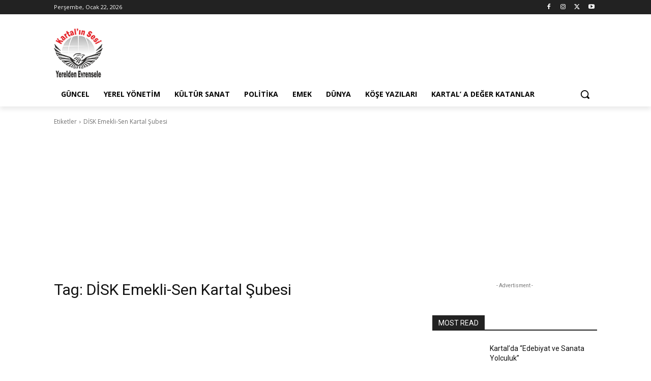

--- FILE ---
content_type: text/html; charset=utf-8
request_url: https://www.google.com/recaptcha/api2/aframe
body_size: 268
content:
<!DOCTYPE HTML><html><head><meta http-equiv="content-type" content="text/html; charset=UTF-8"></head><body><script nonce="l0pDSeLs6SwKGJHxHYcRUw">/** Anti-fraud and anti-abuse applications only. See google.com/recaptcha */ try{var clients={'sodar':'https://pagead2.googlesyndication.com/pagead/sodar?'};window.addEventListener("message",function(a){try{if(a.source===window.parent){var b=JSON.parse(a.data);var c=clients[b['id']];if(c){var d=document.createElement('img');d.src=c+b['params']+'&rc='+(localStorage.getItem("rc::a")?sessionStorage.getItem("rc::b"):"");window.document.body.appendChild(d);sessionStorage.setItem("rc::e",parseInt(sessionStorage.getItem("rc::e")||0)+1);localStorage.setItem("rc::h",'1769070888653');}}}catch(b){}});window.parent.postMessage("_grecaptcha_ready", "*");}catch(b){}</script></body></html>